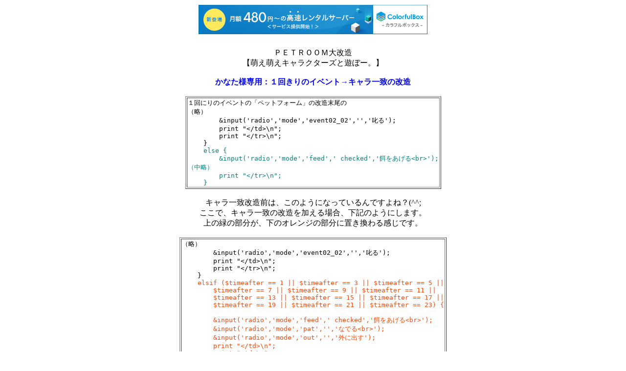

--- FILE ---
content_type: text/html
request_url: http://tukinoiro.s56.xrea.com/petroom/petroom_39.html
body_size: 1156
content:
<!DOCTYPE HTML PUBLIC "-//W3C//DTD HTML 4.01 Frameset//EN">
<HTML lang="ja">
<HEAD>
<TITLE>ことねっつ</TITLE>
<META http-equiv="Content-Type" content="text/html; charset=Shift_JIS">
<META http-equiv="Content-Script-Type" content="text/javascript">
<META http-equiv="Content-Style-Type" content="text/css">

<script type="text/javascript" charset="UTF-8" src="//cache1.value-domain.com/xrea_header.js" async="async"></script>
</head>
<BODY>
<CENTER>
<BR>
ＰＥＴＲＯＯＭ大改造<BR>
【萌え萌えキャラクターズと遊ぼー。】<BR>

<BR>
<FONT color="blue"><B>かなた様専用：１回きりのイベント→キャラ一致の改造</B></FONT><BR>
<BR>
<TABLE border="1"><TR><TD><PRE>
１回にりのイベントの「ペットフォーム」の改造末尾の
（略）
        &input('radio','mode','event02_02','','叱る');
        print "&lt;/td&gt;\n";
        print "&lt;/tr&gt;\n";
    }
    <FONT color=teal>else {
        &input('radio','mode','feed',' checked','餌をあげる&lt;br&gt;');
（中略）
        print "&lt;/tr&gt;\n";
    }</FONT>
</PRE></TD></TR></TABLE>
<BR>
キャラ一致改造前は、このようになっているんですよね？(^^;<BR>
ここで、キャラ一致の改造を加える場合、下記のようにします。<BR>
上の緑の部分が、下のオレンジの部分に置き換わる感じです。<BR>
<BR>
<TABLE border="1"><TR><TD><PRE>
（略）
        &input('radio','mode','event02_02','','叱る');
        print "&lt;/td&gt;\n";
        print "&lt;/tr&gt;\n";
    }
    <FONT color=orangered>elsif ($timeafter == 1 || $timeafter == 3 || $timeafter == 5 ||
        $timeafter == 7 || $timeafter == 9 || $timeafter == 11 ||
        $timeafter == 13 || $timeafter == 15 || $timeafter == 17 ||
        $timeafter == 19 || $timeafter == 21 || $timeafter == 23) {

        &input('radio','mode','feed',' checked','餌をあげる&lt;br&gt;');
        &input('radio','mode','pat','','なでる&lt;br&gt;');
        &input('radio','mode','out','','外に出す');
        print "&lt;/td&gt;\n";
        print "&lt;td&gt;\n";
        &input('radio','mode','play','','遊ぶ&lt;br&gt;');
        &input('radio','mode','hit','','しかる&lt;br&gt;');
        &input('radio','mode','owner','','飼い主ランキング');
        print "&lt;/td&gt;\n";
        print "&lt;/tr&gt;\n";
    }
    else {
        &input('radio','mode','feed',' checked','餌をあげる&lt;br&gt;');
        &input('radio','mode','pat','','なでる&lt;br&gt;');
        &input('radio','mode','out','','外に出す');
        print "&lt;/td&gt;\n";
        print "&lt;td&gt;\n";
        &input('radio','mode','play','','遊ぶ&lt;br&gt;');
        &input('radio','mode','hit','','しかる&lt;br&gt;');
        &input('radio','mode','owner','','飼い主ランキング');
        print "&lt;/td&gt;\n";
        print "&lt;/tr&gt;\n";
    }</FONT>
</PRE></TD></TR></TABLE>
<BR>
ただ、注釈の「<B>if</B>を<B>elsif</B>に」をやる前の、<BR>
かなたさんのやり方でも、問題はないハズですので、<BR>
エラーが出てしまうのは、ここが原因というわけでも無さそうです。<BR>
<BR>
クリアのランキングの改造の時に、一緒に拝見しますね。<BR>


<BR>
<BR>
<BR>
<BUTTON onclick="history.back();">戻る</BUTTON><BR>
</CENTER>
<BR>
<BR>
<BR>
</BODY>
</HTML>
